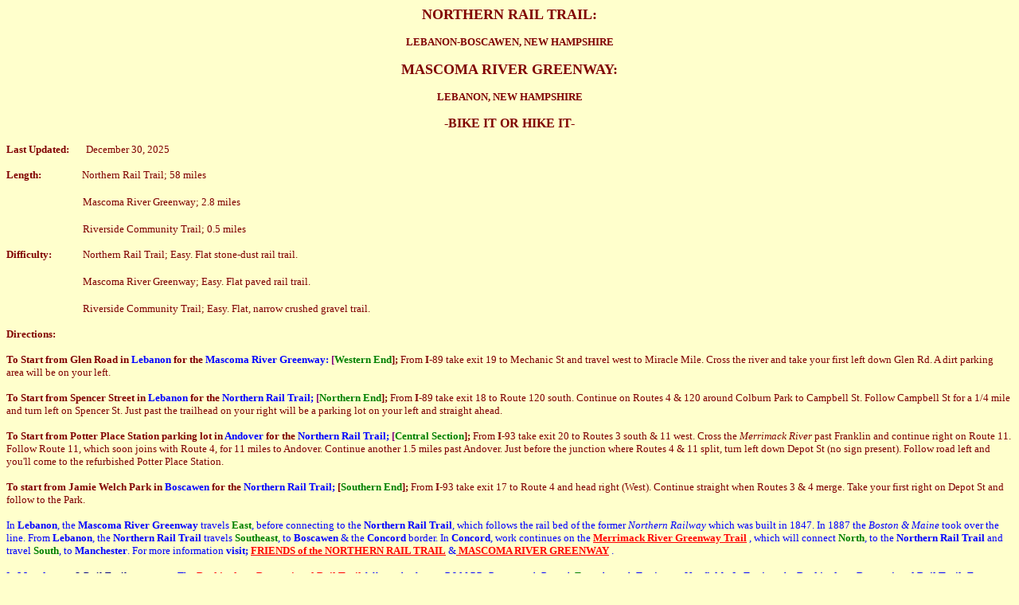

--- FILE ---
content_type: text/html
request_url: https://bikeitorhikeit.org/northern_rail_trail.htm
body_size: 6603
content:
<html>

<head>
<meta http-equiv="Content-Type" content="text/html; charset=windows-1252">
<meta name="GENERATOR" content="Microsoft FrontPage 4.0">
<meta name="ProgId" content="FrontPage.Editor.Document">
<title>NORTHERN RAIL TRAIL/MASCOMA RIVER GREENWAY</title>
</head>

<body bgcolor="#FFFFCC" text="#800000" link="#FF0000" vlink="#FF0000" alink="#800080">

<p align="center"><font size="4" face="Comic Sans MS"><b>NORTHERN RAIL TRAIL:</b></font></p>
<p align="center"><b><font face="Comic Sans MS" size="2">LEBANON-BOSCAWEN, NEW HAMPSHIRE</font></b></p>

<p align="center"><font size="4" face="Comic Sans MS"><b>MASCOMA RIVER GREENWAY:</b></font></p>
<p align="center"><b><font face="Comic Sans MS" size="2">LEBANON, NEW HAMPSHIRE</font></b></p>
<p align="center"><font face="Comic Sans MS" size="3"><b>-BIKE IT OR HIKE IT-</b></font></p>
<p align="left"><font size="2"><b>Last
Updated:&nbsp;&nbsp;&nbsp;&nbsp;&nbsp;&nbsp;</b>     <span style="font-size: 10.0pt">December
30</span></font><span style="font-size:10.0pt"><font size="2">, 2025</font></span></p>
<p><b><span style="font-size:10.0pt">Length:&nbsp;&nbsp;&nbsp;</span></b><span style="font-size:10.0pt">&nbsp;&nbsp;&nbsp;&nbsp;&nbsp;&nbsp;&nbsp;&nbsp;&nbsp;&nbsp;&nbsp;&nbsp;&nbsp;
Northern Rail Trail; 58 miles</span></p>
<p>&nbsp;&nbsp;&nbsp;<span style="font-size: 10.0pt">&nbsp;&nbsp;&nbsp;&nbsp;&nbsp;&nbsp;&nbsp;&nbsp;&nbsp;&nbsp;&nbsp;&nbsp;&nbsp;&nbsp;&nbsp;&nbsp;&nbsp;&nbsp;&nbsp;&nbsp;&nbsp;&nbsp;&nbsp;&nbsp;&nbsp;&nbsp;&nbsp;
Mascoma River Greenway; 2.8 miles</span></p>
<p>&nbsp;&nbsp;&nbsp;<span style="font-size: 10.0pt">&nbsp;&nbsp;&nbsp;&nbsp;&nbsp;&nbsp;&nbsp;&nbsp;&nbsp;&nbsp;&nbsp;&nbsp;&nbsp;&nbsp;&nbsp;&nbsp;&nbsp;&nbsp;&nbsp;&nbsp;&nbsp;&nbsp;&nbsp;&nbsp;&nbsp;&nbsp;&nbsp;
Riverside Community Trail;&nbsp;0.5 miles</span></p>
<p><b><span style="font-size:10.0pt">Difficulty:&nbsp;&nbsp;&nbsp;</span></b><span style="font-size:10.0pt">&nbsp;&nbsp;&nbsp;&nbsp;&nbsp;&nbsp;&nbsp;&nbsp;&nbsp;
Northern Rail Trail; Easy. Flat stone-dust rail trail.&nbsp;</span></p>
<p>&nbsp;&nbsp;&nbsp;<span style="font-size: 10.0pt">&nbsp;&nbsp;&nbsp;&nbsp;&nbsp;&nbsp;&nbsp;&nbsp;&nbsp;&nbsp;&nbsp;&nbsp;&nbsp;&nbsp;&nbsp;&nbsp;&nbsp;&nbsp;&nbsp;&nbsp;&nbsp;&nbsp;&nbsp;&nbsp;&nbsp;&nbsp;&nbsp;
Mascoma River Greenway; Easy. Flat paved rail trail.</span></p>
<p>&nbsp;&nbsp;&nbsp;<span style="font-size: 10.0pt">&nbsp;&nbsp;&nbsp;&nbsp;&nbsp;&nbsp;&nbsp;&nbsp;&nbsp;&nbsp;&nbsp;&nbsp;&nbsp;&nbsp;&nbsp;&nbsp;&nbsp;&nbsp;&nbsp;&nbsp;&nbsp;&nbsp;&nbsp;&nbsp;&nbsp;&nbsp;&nbsp;
Riverside Community Trail; Easy. Flat, narrow crushed gravel trail.&nbsp;</span></p>
<p><b><span style="font-size:10.0pt">Directions:&nbsp;&nbsp;&nbsp;&nbsp;&nbsp;</span></b></p>
<p><b><span style="font-size: 10.0pt">To Start from Glen Road in <font color="#0000FF">Lebanon</font>
for the <font color="#0000FF">Mascoma
River Greenway:</font><font color="#800080">  [</font><font color="#008000">Western End</font>]; </span></b><span style="font-size:10.0pt">
From <b>I</b>-89 take exit 19 to Mechanic St and travel west to Miracle Mile.
Cross the river and take your first left down Glen Rd. A dirt parking area will
be on your left.&nbsp;</span></p>
<p><b><span style="font-size: 10.0pt">To Start from Spencer Street in <font color="#0000FF">Lebanon</font>
for the </span></b><font size="2" color="#0000FF"><b>Northern Rail Trail;</b></font><b><span style="font-size: 10.0pt"><font color="#800080">
 [</font><font color="#008000">Northern
End</font>]; </span></b><span style="font-size:10.0pt">
From <b>I</b>-89 take exit 18 to Route 120 south. Continue on Routes 4 &amp; 120
around Colburn Park to Campbell St. Follow Campbell St for a 1/4 mile and turn
left on Spencer St. Just past the trailhead on your right will be a parking lot
on your left and straight ahead.</span></p>
<p><span style="font-size:10.0pt"><b>To Start from Potter Place Station parking
lot in <font color="#0000FF"> Andover</font> for the </b></span><font size="2" color="#0000FF"><b>Northern Rail Trail;</b></font><span style="font-size:10.0pt"><b><font color="#800080">
 [</font><font color="#008000">Central
Section</font>];</b>
From <b>I</b>-93 take exit 20 to Routes 3 south &amp; 11 west. Cross the <i>Merrimack
River</i> past Franklin and continue right on Route 11. Follow Route 11, which
soon joins with Route 4, for 11 miles to Andover. Continue another 1.5 miles
past Andover. Just before the junction where Routes 4 &amp;
11 split, turn left down Depot St (no sign present). Follow road left and you'll come to
the refurbished Potter Place Station.&nbsp;</span></p>
<p><b><span style="font-size: 10.0pt">To start from </span><font size="2">Jamie
Welch Park in <font color="#0000FF"> Boscawen</font> for the </font></b><font size="2" color="#0000FF"><b>Northern Rail Trail;</b></font><b><font size="2"><font color="#0000FF">
</font>[<font color="#008000">Southern End</font>];</font></b><font size="2"> From <b>I</b>-93
take exit 17 to Route 4 and head right (West). Continue straight when Routes 3
&amp; 4 merge. Take your first right on Depot St and follow to the Park.</font></p>
<p><font size="2" color="#0000FF"> In<b> Lebanon</b>,<b> </b>the <b>Mascoma River Greenway</b>
travels </font><b><font size="2" color="#008000">East</font></b><font size="2" color="#0000FF">,
before connecting to the <b>Northern Rail Trail</b>, which<b> </b>follows the
rail bed of the former <i>Northern Railway</i> which was built in 1847. In 1887
the <i>Boston &amp; Maine</i> took over the line. From<b> Lebanon</b>, the <b>Northern Rail Trail</b>
travels </font><font size="2" color="#008000"><b>Southeast</b></font><font size="2" color="#0000FF">,
to <b>Boscawen</b> &amp; the <b>Concord</b> border. In <b>Concord</b>, work
continues on the <b><a href="merrimack_river_greenway_trail.htm">Merrimack River
Greenway Trail</a> </b>, which will connect </font><font size="2" color="#008000"><b>North</b></font><font size="2" color="#0000FF">,
to the <b>Northern Rail Trail</b> and travel </font><font size="2" color="#008000"><b>South</b></font><font size="2" color="#0000FF">,
to <b>Manchester</b>. </font><font color="#0000FF"><span style="font-size: 10.0pt">For more
information <b> visit;</b> <b><a href="http://www.fnrt.org/">FRIENDS of the NORTHERN RAIL TRAIL</a></b>
 &amp;<a href="http://mascomagreenway.com/"> <b>MASCOMA RIVER GREENWAY</b></a> .</span></font></p>
<p><font size="2" color="#0000FF">In <b>Manchester</b>, </font><b><i><font size="2" color="#000080">3
Rail Trails</font></i></b><font size="2" color="#0000FF"> converge. The <b><a href="manchester_trails.htm">Rockingham
Recreational Rail Trail</a></b> follows the former<i> B&amp;M RR; Portsmouth
Branch </i></font><b><font size="2" color="#008000">East</font></b><font size="2" color="#0000FF">,
through <b>Epping</b>, to <b>Newfields</b>. In <b>Epping</b>, the <b>Rockingham
Recreational Rail Trail; </b></font><font size="2" color="#0000FF"><b>Freemont Branch</b>
follows the former<i> B&amp;M RR; Freemont Branch </i></font><b><font size="2" color="#008000">South</font></b><font size="2" color="#0000FF">,
to <b>Sandown</b>. The </font><font size="2" color="#0000FF"><b><a href="manchester_trails.htm">Piscataquog
Trail</a></b>, travels </font><b><font size="2" color="#008000">West</font></b><font size="2" color="#0000FF">,
from <b>Manchester</b>, connecting to the <b><a href="goffstown_rail_trail.htm">Goffstown
Rail Trail</a> </b>and in the future will connect to the <b><a href="new_boston_rail_trail.htm">New
Boston Rail Trail</a></b> . Finally, the
<b><a href="manchester_lawrence_rail_trail.htm">Manchester &amp; Lawrence Rail</a></b><a href="manchester_lawrence_rail_trail.htm">
<b>Trail</b></a> travels </font><b><font size="2" color="#008000">South</font></b><font size="2" color="#0000FF">,
to the </font><b><font size="2" color="#000080"> Methuen, MA</font></b><font size="2" color="#0000FF">
border, where the trail continues along the <b>Methuen Rail Trail </b>and future
<b>Lawrence Rail Trail </b>to </font><b><font size="2" color="#000080">Lawrence,
MA</font></b><font size="2" color="#0000FF">.</font></p>
<p><font size="2" color="#0000FF">
The <b>Mascoma River Greenway</b>, <b>Northern Rail Trail</b>, <b>Merrimack
River Greenway Trail </b>&amp;&nbsp; <b>Manchester &amp; Lawrence Rail</b> <b>Trail</b>
are part of the state wide <b>NH</b> <b>Granite State Rail Trail</b>, a proposed
</font><b><font size="2" color="#008000"> 120-mile</font></b><font size="2" color="#0000FF"> trail
extending from the </font><b><font size="2" color="#000080">Methuen, MA</font></b><font size="2" color="#0000FF">
border, </font><font size="2" color="#008000"><b>Northwest</b></font><font size="2" color="#0000FF">
to <b> Lebanon NH</b>.&nbsp;</font></p>
<p align="center"><b><font color="#0000FF" size="4">Mascoma River Greenway:</font></b></p>
<p><b><span style="font-size: 10.0pt">Starting from</span></b><span style="font-size: 10.0pt"><b>
 Glen Road</b></span><b><span style="font-size: 10.0pt"> <font color="#800080">[</font><font color="#008000">Western End</font>]</span></b><span style="font-size: 10.0pt"><b>; </b>Future plans call for continuing the trail
<font color="#008000">
<b>West</b></font>, along the old
rail bed.</span></p>
<blockquote>
<p><span style="font-size: 10.0pt"><b><u>Note;</u></b> If you continue down Glen
Rd you'll travel underneath a brick arched RR bridge (future part of the trail)
and come to <b>Riverside Park parking lot </b>after 0.5 miles on your left.
Skate Park, playground &amp; restrooms. Here you can check out the crushed
gravel <font color="#0000FF"><b>Riverside Community Trail</b></font> that starts
by the playground. The trail winds through the woods alongside the <i>Mascoma
River</i> before coming out to Glen Rd. It then continues left (trail overtaken
by grass) and ends after <b><font color="#008000"> 0.5 miles</font></b> next to a gazebo by <i>Powerhouse Mall</i>.</span></p>
</blockquote>
<p><span style="font-size: 10.0pt">Heading <b><font color="#008000">East</font></b>
the </span><font size="2" color="#0000FF"><b>Mascoma River Greenway </b></font><span style="font-size: 10.0pt">follows
the crushed gravel road
(spot the old RR tracks along your right) you'll pass by an old </span><b><font color="#008000" size="2">RR
Mileage Marker </font><span style="font-size: 10.0pt"><u>B</u>141/<u>WRJ</u>2</span></b><span style="font-size: 10.0pt"> (<b><u>B</u></b>oston 141 miles/<b><u>W</u></b>hite <b><u>R</u></b>iver<u>
<b>J</b></u>unction 2 miles). <font size="2">These old&nbsp; <font color="#008000"><b>RR
Mileage Markers </b></font>were<font color="#008000"><b> </b></font>located <b><font color="#008000">every
mile</font></b> along the railroad. </font>Cross an old RR bridge over <i>Mascoma River</i> and
underneath the <i> Miracle Mile Bridge</i> at 0.2 miles. Kiosks located along the trail.
Here the trail is paved. On your right is the <b> Miracle Mile parking lot</b>. Travel underneath an old bridge and past some
sculptures. Travel over the <i>Mascoma River</i>  at a mile, picnic table. A
bridge takes you over <b>I</b>-89 at 1.3 miles and along a high berm. Pass by
the <b>Mascoma Street parking lot</b> on your left at 1.7 miles as you follow a
residential corridor. Pass by old<font color="#008000"><b> </b></font></span><font color="#008000" size="2"><b> RR
Mileage Marker</b></font><span style="font-size: 10.0pt"><b> <u>B</u>139/<u>WRJ</u>4</b>
at 2 miles.
Come to the junction of Mascoma &amp; Mechanic streets at 2.4
miles.&nbsp;</span><font size="2"><b><font color="#008000">I have not checked out this
next section yet. </font></b>The trail continues straight across the road, crossing a
bridge over the <i>Mascoma
River</i>, then through a tunnel, where it emerges out to the <b>Downtown
Lebanon Mall parking lot</b>. Map Board. Paved trail heads left, where it
travels <b><font color="#008000">East</font></b>, above the river. Travel past
the <i>New England Sport Park </i>complex and come to an intersection. Head
right, via a crosswalk to a wide paved trail and continue left. Cross Spencer St
and come to the <b><font color="#008000">Northern End </font></b>of the <b><font color="#0000FF">Northern Rail Trail</font></b>
after <font color="#008000"><b>2.8</b></font><b><font color="#008000"> miles</font></b>.&nbsp;</font></p>
<p align="center"><b><font color="#0000FF" size="4">Northern Rail Trail:</font> </b>
</p>
<p><b><span style="font-size: 10.0pt">Starting from</span></b><span style="font-size: 10.0pt"><b>
 Spencer Street in <font color="#0000FF">Lebanon </font></b></span><b><span style="font-size: 10.0pt"><font color="#800080">[</font><font color="#008000">Northern
End</font>]</span></b><span style="font-size: 10.0pt"><b>;
 </b>  A Map Board is located here. </span><b><span style="font-size: 10.0pt">[<font color="#008000">Re-zeroing
Mileage</font>] </span></b><font size="2">The
</font><font size="2" color="#0000FF"> <b>Northern Rail Trail </b>
</font><font size="2">travels <b> <font color="#008000">East</font></b>, away from town starting out as a paved trail. After only a
0.3 miles you'll pass by an old <font color="#008000"><b> RR Mileage Marker</b></font> <b><u>B</u></b>138/<b><u>WRJ</u></b>5
[<b><u>B</u></b>oston 138 miles/<b><u>W</u></b>hite <b><u>R</u></b>iver <b><u>J</u></b>unction 5 miles] on
your left. These old&nbsp; <font color="#008000"><b>RR Mileage Markers </b></font>were<font color="#008000"><b>
</b></font>located <b><font color="#008000">every mile</font></b> along the
railroad.
Cross Bank St followed by an old iron RR bridge over the </font><span style="font-size: 10.0pt"><i>Mascoma
River </i></span><font size="2">at 0.7 miles. Here the trail is stone-dust. Pass by a wooden
<b><font color="#008000">Mile Marker 1 </font>[<font color="#008000">Mile Markers </font></b>located
<b> <font color="#008000"> every mile</font>]</b>. Cross a second bridge over the river at 1.1 miles.
Spillway over to your right. You'll cross over two more RR bridges before
crossing Riverside Dr at 1.8 miles. <b>Riverside Drive parking lot</b> located
here along with a Map Board. This is quickly followed by your fifth bridge
crossing. After traveling underneath <b>I</b>-89 at 2 miles the trail becomes a
bit more isolated. Two more bridge crossings at 3 miles. Travel underneath Route
4 at 3.5 miles. After crossing yet another bridge at 3.8 miles you travel
underneath Payne Rd. Just before you reach the lake look up to spot an old RR <i>Brakeman's
Warning Pole</i>. </font><span style="font-size: 10.0pt"><font size="2">
This consists of a rail in the shape of an
upside down <b>L</b>, hanging over the center of the trail. </font></span><font size="2"><b><font color="#000080">+ See; </font></b> </font><font color="#000080"><b><font size="2">RR
<i>Brakeman's</i> <i>Warning Pole</i></font></b></font><b><font size="2" color="#000080"><i>
</i>Below</font></b><font size="2">.</font><span style="font-size: 10.0pt"><font size="2">
</font></span><font size="2"><i>Mascoma Lake</i> is along
your right as you come to the <b>Ice House Road parking lot</b> at 4.1 miles.
The trail now travels along the lake crossing into <font color="#0000FF"> <b>Enfield</b> 
</font> where it hugs
the lake. Nice isolated section. After passing through a rock cut you enter the
outskirts of<b><font color="#0000FF"> Enfield</font></b>, traveling underneath Main St at 5.8 miles. The trail
continues along the lake, then traveling across a causeway before coming to a
long RR bridge over the river at 6.3 miles. Here you leave the lake behind as
you enter <font color="#0000FF"><b>Enfield</b></font>. Pass by an old RR building followed by the <b>Main Street
parking lot</b> at 6.4 miles. Picnic tables and informational board. Travel
through a tunnel underneath Shaker Hill Rd before passing the old <b> <i>Enfield RR
Depot</i>  parking lot </b>at 6.6 miles. The trail then travels past a
spillway and across a RR bridge at <b><font color="#008000"> 7.2 miles</font></b>. <b> <font color="#008000">This was as
far as I traveled.</font>&nbsp;</b>Cross Blackwater Rd into <b><font color="#0000FF">Canaan</font></b> at
8.1 miles as the trail turns <b><font color="#008000">South</font></b>. Pass by <i>Mirror Lake </i>and come alongside Route 4 as you cross
briefly into <font color="#0000FF"><b>Orange</b></font> at 14.3 miles. Travel
underneath Route 4 , continuing along Route 4 before crossing into <font color="#0000FF"><b>Grafton</b></font>
at 16 miles, as the trail turns <b><font color="#008000">Southeast</font></b>. Pass by the <b>Route 4 parking lot</b> next to <b><i>Tewksbury Pond</i></b>
at 17.1 miles. Cross into <b><font color="#0000FF">Danbury</font></b> at 23.3
miles, as the trail turns <b><font color="#008000">South</font></b>. Cross Jack Wells Rd and cross briefly into </font><b><font color="#0000FF"><span style="font-size: 10.0pt">Wilmot</span></font></b><font size="2">
before crossing Eagle Pond Rd into </font><span style="font-size:10.0pt"><b><font color="#0000FF">Andover</font></b></span><font size="2"> at
32.3 miles. Come to a </font><span style="font-size: 10.0pt"> tunnel underneath Route 11
at 34 miles. Located on both ends of the tunnel you'll find an old RR <font size="2"><i>Brakeman's</i>
<i>Warning pole</i>. </font></span><b><font color="#008000" size="2">I've checked out
this next section</font></b><font size="2">. Quickly come to <i><b>Potter Place
Station</b> </i>in </font><span style="font-size:10.0pt"><b>
<font color="#0000FF">Andover</font></b></span><font size="2"> at 34.2
miles.</font><font color="#008000" size="2"><b> </b></font><span style="font-size: 10.0pt">Here
you'll find the nicely refurbished&nbsp;</span><span style="font-size: 10.0pt"><i>Potter
Place RR Station</i>  along with an old red caboose. Porto-Potty located here
along with picnic tables and a Map Board (just across Cilleyville Rd).&nbsp;</span><font size="2">Heading
<b>
<font color="#008000">East</font></b>, the wide stone-dust rail trail
crosses </font><span style="font-size: 10.0pt">Cilleyville Rd,</span><font size="2"> where you'll find
a Map Board on your left. Pass by an old cement RR <i><b>W</b>histle Post</i>, </font><b><font color="#000080" size="2">+
S</font><font size="2"><font color="#000080">ee; RR</font> </font><font size="2" color="#000080"><i>Whistle
Post</i> Below</font></b><font size="2">, </font><font size="2"> blue <i>B&amp;M</i> rail car and old
RR <i>Freight House</i>, along with an old RR <i>Siding</i> (tracks
still in place). The trail travels along a partially shaded corridor with
occasional views of the <i>Blackwater River</i>. Pass by old <font color="#008000"><b> RR
Mileage Marker</b></font> <b>B</b>104/<b>WRJ</b>39 at
34.5 miles before crossing an old iron RR bridge over the river. come to Bridge
Rd at 35.2 miles.</font></p>
<p><font size="2"><b><u>Note;</u></b> Left on Bridge Rd leads to the <span tabindex="-1" class="iD2gKb W1neJ" jsname="r4nke" jsslot jscontroller="JX3q8b"><i>Keniston
Covered Bridge</i>.</span></font></p>
<p><font size="2"> Cross a second
old RR bridge before passing another old <font color="#008000"><b> RR
Mileage Marker</b></font>.
Travel through a tunnel underneath Lawrence St to the <b>Blackwater Park parking
area</b> at 36 miles. Porto-Potty located here.&nbsp;Just before an old RR Trestle over the river, spot the
old RR <i>Brakeman's Warning Pole</i>. A second old RR <span style="font-size: 10.0pt"><i>Brakeman's</i>
<i>Warning pole</i> is located on the other side of the bridge. Cross another
old RR bridge at 36.8 miles, where you'll lose the <i>Blackwater River</i> and
travel through a tunnel underneath Route 4. The trail then travels along a causeway
between <i>Horseshoe Pond</i> at 37.2 miles. <b> <font color="#008000">This was as far
as I traveled.</font>&nbsp;</b></span></font><font size="2"><span style="font-size: 10.0pt">Cross
Route 11 at 38.7 miles as the trail turns <b><font color="#008000">North</font></b>. <font color="#FF0000">USE CAUTION No cross-walk</font>.
At 40.1 miles you'll catch a glimpse of Highland Lake, across Channel Rd, before
traveling through <b><font color="#0000FF">East Andover</font></b>. The trail
turns <font color="#008000"><b>East</b></font>, crossing into <b><font color="#0000FF">Franklin</font></b> at 43.2
miles, then turns <font color="#008000"><b>Sout</b></font><b><font color="#008000">h</font></b>. Travel
through <b><font color="#0000FF">West Franklin</font></b>, before passing the remains of the
<i> Franklin</i> RR <i> Turntable</i> at 46.6 miles. </span></font><b><font size="2" color="#000080">+
See; RR <i>Turntable</i> Below</font></b><font size="2">. </font><font size="2"><span style="font-size: 10.0pt"> Cross into
<b> <font color="#0000FF">Boscawen</font></b>, before passing by the </span></font><span style="font-size: 10.0pt"><font size="2"><i>Gerrish</i>
<i>RR Depot </i> in <b><font color="#0000FF"> Boscawen</font></b>
 at 51.7 miles. Cross Depot St and the <b>Jamie Welsh Memorial Field</b> (<b>parking
lot</b>) at 55.7 miles. </font></span><font size="2"><span style="font-size: 10.0pt">Travel
underneath the Route 4 bridge and come to the <b>Commercial Street parking lot</b>
after <b><font color="#008000">58 miles</font></b>.</span> Map Board. The trail
then crosses an old RR bridge across the <i>Contoocook
River</i> t<i>o </i></font><i><font size="2"><font color="#0000FF"> <b>Hannah Duston Island</b></font>.</font></i></p>
<p><span style="background-color: #FFCCCC"><font size="2"> The next phase of construction will
continue the trail <b><font color="#008000">South</font></b>, through <i>Hannah
Duston Island</i>, then back across the <i>Contoocook
River, </i>where it empties into the <i>Merrimack River</i>, via an old RR
trestle to <b><font color="#0000FF">Concord</font></b>. Here it will connect to
a&nbsp; future section of the
</font><font size="2" color="#0000FF"><b><a href="merrimack_river_greenway_trail.htm">Merrimack River
Greenway Trail</a></b></font><font size="2"> . In August 2025, the city voted to
purchase the CSX rail corridor through <b><font color="#0000FF">Concord</font></b>.
<b>See; Map Below</b>.</font></span></p>
<p align="center"><img border="0" src="northe3.jpg" width="351" height="417"></p>
<p align="center"><b><font size="3" color="#0000FF">Railroad Equipment:</font></b></p>
<p align="left"><i><font size="2" color="#000080"><b>+</b></font></i><font size="2" color="#000080"><b>
RR <i>Whistle Post:</i></b></font><font size="2"><br>
</font><font size="2" color="#0000FF"><font size="2">The <b>W</b>histle Post,
was a post with a large &quot;<b>W</b>&quot; engraved or painted on it. This
meant the railroad engineers were to start sounding the trains <b>W</b>histle.
The <b>W</b>histle p</font></font><font size="2"><font size="2" color="#0000FF">osts
were usually placed </font><font size="2" color="#008000"><b>0.25 miles</b></font><font size="2" color="#0000FF">
in advance of a road </font></font><font color="#0000FF"><font size="2">crossing,
bridges, tunnels and other points. Usually, there would be a post placed on both
sides of the crossing, covering both directions.</font></font></p>
<p align="left"><font size="2" color="#000080"><b>+ </b></font><font color="#000080"><b><font size="2">RR
<i>Brakeman's</i> <i>Warning Pole:</i></font></b></font><font size="2"><br>
<font color="#0000FF">Prior to 1888 when Westinghouse developed a reliable air
brake, stopping a train or a rolling car was very primitive. Iron wheels,
located atop cars, were connected to a manual braking system by a long metal
rod. The brakemen, usually two to a train, would ride on top of the car. On a <b>W</b>histle
signal from the engineer, the brakemen, one at the front of the train and one at
the rear of the train, would begin turning the iron wheels to engage the brakes.
The <i>Brakeman Warning Pole</i> consists of a rail in the shape of an upside
down <b>L</b>, hanging over the center of the trail. The chains hanging down
over the rail line would hit the railroad brakeman, who was on top of the train
and warn him of an upcoming bridge or tunnel.</font></font></p>
<p align="left"><font size="2" color="#000080"><b>+ <i>RR Turntable</i></b></font><font color="#000080"><b><font size="2"><i>:</i></font></b></font><font size="2"><br>
</font><font size="2" color="#0000FF">RR <i>Turntables</i> are bridges that spin
and are used for turning locomotives and rolling stock. The earliest use for a
Turntable was to redirect trains. The very first locomotives could only run in
one direction, so a device was needed to turn them. Even with bi-directional
trains (can operate in either direction) today, turntables are still used as a
convenient means for moving locomotives and other equipment onto tracks headed
in the correct direction.</font></p>
<p align="center"><font size="3" face="Comic Sans MS"><b>HH</b></font></p>
<p align="center"><u><font size="3" face="Comic Sans MS"><b><a href="https://mascomagreenway.com/wp-content/uploads/2020/06/copy-of-mrg-map-edit-1.png">CLICK HERE FOR
MASCOMA RIVER GREENWAY MAP</a></b></font></u></p>
<p align="center"><u><font size="3" face="Comic Sans MS"><b><a href="https://www.fnrt.org/maps">CLICK HERE FOR
NORTHERN RAIL TRAIL MAPS</a></b></font></u></p>
<p align="center">&nbsp;</p>
<p align="center"><font face="Comic Sans MS" size="2"><b>BEFORE YOU SET OUT BE
SURE TO READ THE</b></font></p>
<p align="center"><u><i><font face="Comic Sans MS" size="3"><b><a href="http://letterboxing.org/waiver.htm">WAIVER
OF RESPONSIBILITY AND DISCLAIMER</a></b></font></i></u></p>
<p align="center">&nbsp;</p>
<p align="center"><font face="Comic Sans MS" size="2"><b>BIKE IT OR HIKE IT</b></font></p>
<p align="center"><font face="Comic Sans MS" size="3"><u><b><a href="index.html">HOME
PAGE</a></b></u></font></p>

</body>

</html>
